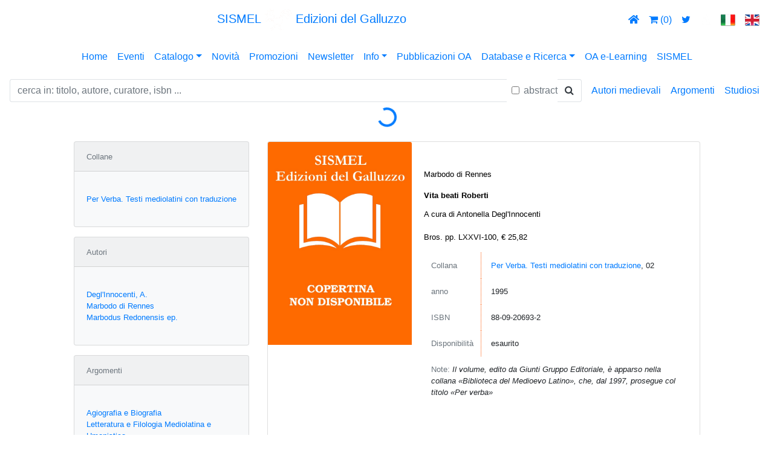

--- FILE ---
content_type: text/css; charset=utf-8
request_url: https://cdn.jsdelivr.net/jquery.jssocials/1.4.0/jssocials-theme-classic.css
body_size: 546
content:
.jssocials-share-twitter .jssocials-share-link {
  background: #00aced;
  border: 1px solid #0099d4; }
  .jssocials-share-twitter .jssocials-share-link:hover {
    background: #0087ba; }

.jssocials-share-facebook .jssocials-share-link {
  background: #3b5998;
  border: 1px solid #344e86; }
  .jssocials-share-facebook .jssocials-share-link:hover {
    background: #2d4373; }

.jssocials-share-googleplus .jssocials-share-link {
  background: #dd4b39;
  border: 1px solid #d73925; }
  .jssocials-share-googleplus .jssocials-share-link:hover {
    background: #c23321; }

.jssocials-share-linkedin .jssocials-share-link {
  background: #007bb6;
  border: 1px solid #006a9d; }
  .jssocials-share-linkedin .jssocials-share-link:hover {
    background: #005983; }

.jssocials-share-pinterest .jssocials-share-link {
  background: #cb2027;
  border: 1px solid #b51d23; }
  .jssocials-share-pinterest .jssocials-share-link:hover {
    background: #9f191f; }

.jssocials-share-email .jssocials-share-link {
  background: #3490F3;
  border: 1px solid #1c83f2; }
  .jssocials-share-email .jssocials-share-link:hover {
    background: #0e76e6; }

.jssocials-share-stumbleupon .jssocials-share-link {
  background: #eb4823;
  border: 1px solid #e03a14; }
  .jssocials-share-stumbleupon .jssocials-share-link:hover {
    background: #c93412; }

.jssocials-share-whatsapp .jssocials-share-link {
  background: #29a628;
  border: 1px solid #249123; }
  .jssocials-share-whatsapp .jssocials-share-link:hover {
    background: #1f7d1e; }

.jssocials-share-telegram .jssocials-share-link {
  background: #2ca5e0;
  border: 1px solid #1f98d3; }
  .jssocials-share-telegram .jssocials-share-link:hover {
    background: #1c88bd; }

.jssocials-share-line .jssocials-share-link {
  background: #25af00;
  border: 1px solid #209600; }
  .jssocials-share-line .jssocials-share-link:hover {
    background: #1a7c00; }

.jssocials-share-viber .jssocials-share-link {
  background: #7b519d;
  border: 1px solid #6e488c; }
  .jssocials-share-viber .jssocials-share-link:hover {
    background: #61407b; }

.jssocials-share-pocket .jssocials-share-link {
  background: #ef4056;
  border: 1px solid #ed2841; }
  .jssocials-share-pocket .jssocials-share-link:hover {
    background: #e9132e; }

.jssocials-share-messenger .jssocials-share-link {
  background: #0084ff;
  border: 1px solid #0077e6; }
  .jssocials-share-messenger .jssocials-share-link:hover {
    background: #006acc; }

.jssocials-share-vkontakte .jssocials-share-link {
  background: #45668e;
  border: 1px solid #3d5a7d; }
  .jssocials-share-vkontakte .jssocials-share-link:hover {
    background: #344d6c; }

.jssocials-share-link {
  padding: .5em .6em;
  border-radius: 0.3em;
  box-shadow: inset 0 1px 3px rgba(255, 255, 255, 0.3), 0 1px 3px rgba(0, 0, 0, 0.15), 0 1px 3px rgba(0, 0, 0, 0.15);
  color: #fff;
  -webkit-transition: background 200ms ease-in-out;
          transition: background 200ms ease-in-out; }
  .jssocials-share-link:hover, .jssocials-share-link:focus, .jssocials-share-link:active {
    color: #fff; }

.jssocials-share-count-box {
  position: relative;
  height: 2.5em;
  padding: 0 .3em;
  margin-left: 6px;
  border-radius: 0.3em;
  border: 1px solid #dcdcdc;
  box-shadow: 0 1px 3px rgba(0, 0, 0, 0.15); }
  .jssocials-share-count-box:before {
    content: "";
    position: absolute;
    top: 1em;
    left: -9px;
    display: block;
    width: 0;
    border-style: solid;
    border-width: 6px 6px 0;
    border-color: #dcdcdc transparent;
    -webkit-transform: rotate(90deg);
        -ms-transform: rotate(90deg);
            transform: rotate(90deg); }
  .jssocials-share-count-box:after {
    content: "";
    position: absolute;
    top: 1em;
    left: -7px;
    display: block;
    width: 0;
    border-style: solid;
    border-width: 5px 5px 0;
    border-color: #fff transparent;
    -webkit-transform: rotate(90deg);
        -ms-transform: rotate(90deg);
            transform: rotate(90deg); }
  .jssocials-share-count-box .jssocials-share-count {
    line-height: 2.75em;
    color: #444;
    font-size: .9em; }
